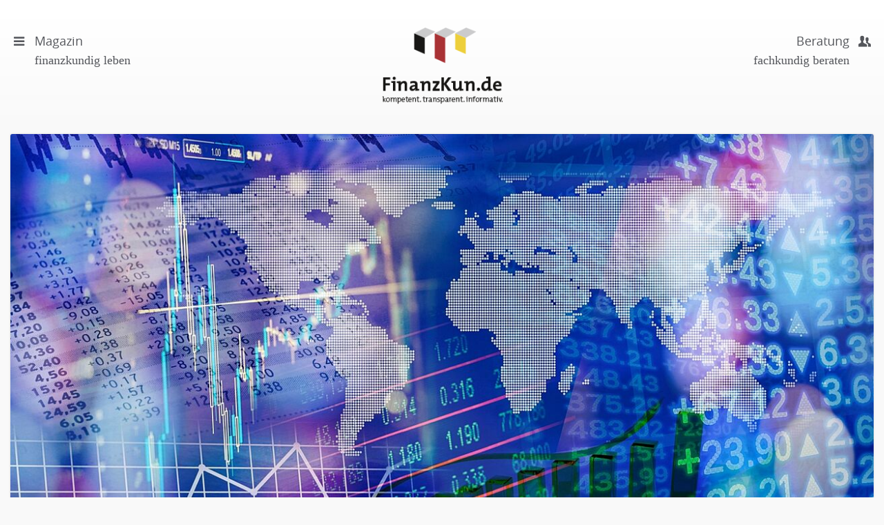

--- FILE ---
content_type: text/html; charset=utf-8
request_url: https://finanzkun.de/artikel/aktienrente-als-alternative/
body_size: 12564
content:
<!DOCTYPE html>
<html>
<head>

<meta charset="utf-8">
<!-- 
	This website is powered by TYPO3 - inspiring people to share!
	TYPO3 is a free open source Content Management Framework initially created by Kasper Skaarhoj and licensed under GNU/GPL.
	TYPO3 is copyright 1998-2016 of Kasper Skaarhoj. Extensions are copyright of their respective owners.
	Information and contribution at http://typo3.org/
-->

<base href="https://finanzkun.de">
<link rel="shortcut icon" href="/fileadmin/templates/public/images/favicon.ico" type="image/x-icon; charset=binary">
<link rel="icon" href="/fileadmin/templates/public/images/favicon.ico" type="image/x-icon; charset=binary">
<title>Aktienrente als Alternative</title>
<meta property="og:title" content="Aktienrente als Alternative" />
<meta property="og:type" content="article" />
<meta property="og:url" content="https://finanzkun.de/artikel/aktienrente-als-alternative/" />
<meta property="og:image" content="https://finanzkun.de//fileadmin/_processed_/csm_gopixaa_4e40d7507b.jpg" />
<meta property="og:description" content="Es ist seit langem bekannt: demografischer Wandel und steigende Lebenserwartung untergraben das System der gesetzlichen Rentenversicherung. Bisher wagt die Politik aber keine tiefgreifenden Rentenreformen, stattdessen behilft man sich mit Milliardenzuschüssen aus Steuermitteln. Die Aktienrente könnte eine alternative Lösung bieten. " />
<meta name="generator" content="TYPO3 CMS">
<meta name="viewport" content="width = device-width, initial-scale=1.0">


<link rel="stylesheet" type="text/css" href="/typo3temp/compressor/merged-a16f9633bd00cab823ee51f4e4dabf99-5a09d554796c28e4c4d896e4af85f201.css.1619519358.gzip" media="all">
<link rel="stylesheet" type="text/css" href="/typo3temp/compressor/jquery.fancybox-9798e2429dff810e7789b68c2cf27f76.css.1619519358.gzip" media="screen">



<script src="/fileadmin/templates/public/vendor/jquery-1.11.3.min.1434970428.js" type="text/javascript"></script>

<script src="/fileadmin/templates/public/js/min/plugins-min.1485950555.js" type="text/javascript"></script>
<script src="/fileadmin/templates/public/js/bootstrap-datetimepicker.1448501420.js" type="text/javascript"></script>
<script src="/fileadmin/templates/public/js/bootstrap-datetimepicker.de.1448501420.js" type="text/javascript"></script>
<script src="/fileadmin/templates/public/vendor/fancybox/source/jquery.fancybox.pack.1371172348.js" type="text/javascript"></script>
<script src="/fileadmin/templates/public/vendor/flexslider/jquery.flexslider-min.1432702284.js" type="text/javascript"></script>
<script src="/fileadmin/templates/public/vendor/picturefill/src/picturefill.1429794116.js" type="text/javascript"></script>
<script src="https://fast.fonts.net/jsapi/42e5347d-8c79-430b-9352-e1a75c3e3999.js" type="text/javascript"></script>
<script src="/fileadmin/templates/public/vendor/layerslider/layerslider/js/greensock.1411084182.js" type="text/javascript"></script>
<script src="/fileadmin/templates/public/vendor/layerslider/layerslider/js/layerslider.transitions.1408035744.js" type="text/javascript"></script>
<script src="/fileadmin/templates/public/vendor/layerslider/layerslider/js/layerslider.kreaturamedia.jquery.1431017600.js" type="text/javascript"></script>
<script src="/fileadmin/templates/public/js/min/jquery.flexibleArea-min.1442903012.js" type="text/javascript"></script>
<script src="/fileadmin/templates/public/js/min/jquery.matchHeight-min.1442903091.js" type="text/javascript"></script>
<script src="/fileadmin/templates/public/js/main.1492587517.js" type="text/javascript"></script>
<script src="/fileadmin/templates/public/js/brand.1472473433.js" type="text/javascript"></script>



<script type="text/javascript">
    // Picture element HTML5 shiv
    document.createElement( "picture" );

  </script>
  <script src="/fileadmin/templates/public/vendor/picturefill/src/picturefill.js" async></script><!-- Canonical 9305 --><meta name="google-site-verification" content="nkkUC2daIIYpVR7EAd9f6J5hK2AClr4lAs74Cw71nnU" />


	<script type="text/javascript" src="https://ajax.googleapis.com/ajax/libs/jqueryui/1.8/jquery-ui.min.js"></script>
	<link rel="stylesheet" href="https://ajax.googleapis.com/ajax/libs/jqueryui/1.8/themes/base/jquery-ui.css" type="text/css" media="all" />
	<link rel="stylesheet" href="https://static.jquery.com/ui/css/demo-docs-theme/ui.theme.css" type="text/css" media="all" />

	<script>
	  (function(i,s,o,g,r,a,m){i['GoogleAnalyticsObject']=r;i[r]=i[r]||function(){
	  (i[r].q=i[r].q||[]).push(arguments)},i[r].l=1*new Date();a=s.createElement(o),
	  m=s.getElementsByTagName(o)[0];a.async=1;a.src=g;m.parentNode.insertBefore(a,m)
	  })(window,document,'script','//www.google-analytics.com/analytics.js','ga');

	  ga('create', 'UA-66324365-1', 'auto');
	  ga('set', 'anonymizeIp', true);
	  ga('send', 'pageview');

	</script>

<!-- Piwik -->
<script type="text/javascript">
  var _paq = _paq || [];
  /* tracker methods like "setCustomDimension" should be called before "trackPageView" */
  _paq.push(['trackPageView']);
  _paq.push(['enableLinkTracking']);
  (function() {
    var u="//piwik.finanzkun.de/";
    _paq.push(['setTrackerUrl', u+'piwik.php']);
    _paq.push(['setSiteId', '1']);
    var d=document, g=d.createElement('script'), s=d.getElementsByTagName('script')[0];
    g.type='text/javascript'; g.async=true; g.defer=true; g.src=u+'piwik.js'; s.parentNode.insertBefore(g,s);
  })();
</script>
<!-- End Piwik Code -->
<meta name="DCTERMS.title" content="Aktienrente als Alternative">
<meta name="description" content="Es ist seit langem bekannt: demografischer Wandel und steigende Lebenserwartung untergraben das System der gesetzlichen Rentenversicherung. Bisher wagt die Politik aber keine tiefgreifenden Rentenreformen, stattdessen behilft man sich mit Milliardenzuschüssen aus Steuermitteln. Die Aktienrente könnte eine alternative Lösung bieten.">
<meta name="DCTERMS.description" content="Es ist seit langem bekannt: demografischer Wandel und steigende Lebenserwartung untergraben das System der gesetzlichen Rentenversicherung. Bisher wagt die Politik aber keine tiefgreifenden Rentenreformen, stattdessen behilft man sich mit Milliardenzuschüssen aus Steuermitteln. Die Aktienrente könnte eine alternative Lösung bieten.">
<meta name="date" content="2026-01-16T16:51:47+01:00">
<meta name="DCTERMS.date" content="2026-01-16T16:51:47+01:00">
<meta name="robots" content="index,follow">



</head>
<body class="magazine" >


    <div class="header" xmlns:f="http://www.w3.org/1999/html">
    <header>
        <div class="header-left">
            <a href="#menu">
                <span class="menu-icon"><span class="icon-menu"></span></span>
                <span class="text">
                    Magazin <span class="sub">finanzkundig leben</span>
                </span>
            </a>
        </div>
        <div class="logo">
            <a href="/">
                <img src="/fileadmin/templates/public/images/logo-finanzkunde-claima.png" class="img-responsive" alt="FinanzKun.de">
            </a>
        </div>
        <div class="header-right">
            <a href="#menu">
                <span class="menu-icon"><span class="icon-users-1"></span></span>
                <span class="text">
                    Beratung <span class="sub">fachkundig beraten</span>
                </span>
            </a>
        </div>
    </header>
</div>



    
     <div id="c28" class="csc-default">


	



    
            
                    
                            <!--TYPO3SEARCH_begin-->
                            <div class="container-fluid article">
                                

<div class="wrapper">
<div class="row">
    <!--TYPO3SEARCH_begin-->
    
            <div class="headerimage-wrapper">
                <a href="/fileadmin/user_upload/gopixaa.jpg" class="fancybox" title="Aktienrente als Alternative">
                    <picture><source srcset="/fileadmin/_processed_/csm_gopixaa_89e56edd06.jpg" media="(min-width: 993px)"><source srcset="/fileadmin/_processed_/csm_gopixaa_3d96f2dcd9.jpg" media="(min-width: 662px)"><source srcset="/fileadmin/_processed_/csm_gopixaa_24260b2481.jpg" media="(min-width: 481px)"><source srcset="/fileadmin/_processed_/csm_gopixaa_46b016da16.jpg" media="(min-width: 321px)"><img src="/fileadmin/user_upload/gopixaa.jpg" alt=""></picture>
                </a>

                <div class="caption">
                    <p class="copyright">©iStock.com/gopixa</p>

                    <p>Und so bleibt der Eindruck: wir werden warten müssen, bis die Aktienrente Wirklichkeit wird</p>
                </div>
            </div>
        


</div>
<div class="row">
    <article class="col-xs-12 article-main">
        
        <div class="article-header">
            <h1>
                
                        <small>Vertrauen in die Rente</small>
                    
                Aktienrente als Alternative
            </h1>
            
                <!-- teaser -->
                <p class="lead">Es ist seit langem bekannt: demografischer Wandel und steigende Lebenserwartung untergraben das System der gesetzlichen Rentenversicherung. Bisher wagt die Politik aber keine tiefgreifenden Rentenreformen, stattdessen behilft man sich mit Milliardenzuschüssen aus Steuermitteln. Die Aktienrente könnte eine alternative Lösung bieten. </p>
            
        </div>
        
        <!-- main text -->
        <div class="article-copy">
            <p class="first">Wenn es an die Alterssicherung geht, lässt wohl kein Wahlbürger mit sich spaßen. Mit Rentenkürzungen oder höheren Rentenbeiträgen sind keine Wahlen zu gewinnen. Manchem deutschem Politiker dürften die wütenden Proteste in Frankreich bei der dortigen Rentenreform wie ein Menetekel vor Augen stehen. Aus diesem Grunde wird bei Änderungen am Rentensystem mit äußerster Vorsicht vorgegangen. </p>
<p class="autor-box-rechts">Autorenbox (bitte nicht verändern)</p>
<h2>Fonds zur Rentenfinanzierung unter öffentlich-rechtlicher Verwaltung</h2>
<p>Immerhin hat die Ampelregierung im Koalitionsvertrag die Einführung der sogenannten <a href="https://finanzkun.de/artikel/aktien-langfristig-die-ueberlegene-anlageform/" title="Finanzlexikon-Artikel" target="_blank" class="external-link-new-window">Aktienrente</a> vereinbart. Spiritus Rector war die FDP. Bei der Aktienrente handelt es sich um einen systematisch aufzubauenden Fonds, aus dessen Erträgen in der Zukunft ein (immer größer werdender) Teil der gesetzlichen Rente finanziert werden soll. Das bisher ausschließlich umlagefinanzierte System der gesetzlichen Rentenversicherung würde so durch eine kapitalgedeckte Finanzierung ergänzt. <br /><br />Der Antritt ist sinnvoll, denn die Umlagefinanzierung wird über kurz oder lang an Grenzen stoßen. Schon in wenigen Jahren werden nur noch zwei Beitragszahler einen Rentner finanzieren müssen. Wie die Aktienrente konkret ausgestaltet sein soll, bleibt allerdings nebulös. Im Koalitionsvertrag ist von einer &quot;teilweisen Kapitaldeckung als dauerhafter Fonds&quot; die Rede. Der Einstieg soll mit 10 Mrd. Euro aus Haushaltsmitteln des Bundes erfolgen. Der Fonds soll unter öffentlich-rechtlicher Verwaltung stehen und global breit gestreut in Aktien und andere Wertpapiere investieren.</p><blockquote><p>Die Ampelregierung hat im Koalitionsvertrag die Einführung der sogenannten Aktienrente vereinbart.&quot;</p></blockquote><h2>Viele Fragen sind noch offen</h2>
<p>10 Mrd. Euro reichen aber nicht für einen spürbaren Rentenfinanzierungeffekt. Es handelt sich um den sprichwörtlichen &quot;Tropfen auf den heißen Stein&quot;. Um mehr zu erreichen, muss der Fonds im Zeitablauf kontinuierlich aufgestockt werden, was vermutlich letztlich nur aus Beiträgen der Versicherten geschehen könnte. Gedacht ist an einen Kapitalaufbau über 15 Jahre, erst danach sollen Fondserträge in das Rentensystem fließen. Wie sich das dann auf Rentenansprüche, die Beitragshöhe, den umlagefinanzierten Rententeil und benötigte Steuerzuschüsse auswirkt, ist wie viele andere Fragen noch zu klären. <br /><br />Und so bleibt der Eindruck: wir werden warten müssen, bis die Aktienrente Wirklichkeit wird. Doch viel Zeit ist für die Reform des Rentensystems nicht mehr.</p>
        </div>

        
            <!-- Link Back >
            <div class="news-backlink-wrap">
                <a href="/">
                    Zurück
                </a>
            </div-->
        

        

        
        <!-- related things -->
        <div class="article-meta">
            

            
    <div class="article-meta-box meta-tags">
        
            <p><span class="icon icon-tags"></span>Kategorie:
                <a href="/private-vorsorge/">Private Vorsorge</a><p class="article-meta-button"><a class="btn btn-primary btn-sm" href="/private-vorsorge/">Weitere Artikel</a></p>
            </p>
        
    </div>


            <div class="article-meta-box meta-datum">
                <p><span class="icon icon-table"></span>Veröffentlicht am:<br />
                26 Apr 2023
                </p>
            </div>
        </div>
        
            <div id="autor-box" class="hidden">
                <div class="autor-box">
                    <div class="autor-wrapper">
                        <div class="autor-image">
                            <img src="/uploads/pics/scheve.jpg" alt="" class="img-responsive img-circle">
                        </div>
                        <div class="autor-text">
                            <p id="AutorenDaten" data-author-name="Holger Scheve" data-author-email="mail@schevefinanz.de">
                                Der Autor:
                            </p>
                            <p class="h3">
                                <a href="https://finanzkun.de/berater/holger-scheve/"> Holger Scheve
                                </a>
                            </p>

                            <p>
                                
                                    <a href="https://finanzkun.de/firma/holger-scheve-finanzplanung/">scheve finanz
                                    </a>
                                
                            </p>
                        </div>
                    </div>
                    
                        
                                <div class="quote-wrapper">
                                    <div class="arrow"><span></span></div>
                                    <div class="quote">
                                        <p>fair, ehrlich, authentisch - die Grundlage für das Wohl aller Beteiligten</p>
                                    </div>
                                </div>
                            

                    
                    <p class="cta">
                        <a class="btn btn-default" href="https://finanzkun.de/berater/holger-scheve/"> Profil öffnen
                        </a>
                        <a class="btn btn-primary" href="#cta" >Kontakt</a>
                    </p>

                </div>
            </div>
            <script>
                $(document).ready(function() {
                    $('a[href^=#cta]').on('click', function(e){
                        e.preventDefault();
                        var href = $(this).attr('href');
                        $('html, body').animate({
                            scrollTop:$(href).offset().top
                        },'slow');

                    });
                });

            </script>
        
    </article>
</div>
    <!--TYPO3SEARCH_end-->
</div>




                                <div class="form11to"></div>
                            </div>
                            <!--TYPO3SEARCH_end-->
                            
    <!-- Karussell start -->
    <div class="container-fluid article-footer">
        <div class="row">
            <div class="col-xs-12 col-sm-6 footer-artikel-zum-thema dropshadow-box">

                <div class="wrapper">
                    <p class="h3-light text-center box-head test">Artikel des Autors</p>
                    <div class="flexslider" id="flexslider-autorenartikel">
                        <ul class="slides">
                            
                                
                                <li>
                                    <!-- Artikel A -->
                                    <div class="artikel-item artikel-a">
                                        <div class="artikel-wrapper">
                                            <!---->
                                            <a href="/artikel/konflikte-unter-den-generationen/"><picture><source srcset="/fileadmin/_processed_/csm_yurizg_12c7763a52.jpg" media="(min-width: 481px)"><source srcset="/fileadmin/_processed_/csm_yurizg_c23d3584ee.jpg" media="(min-width: 321px)"><img src="/fileadmin/user_upload/yurizg.jpg" alt=""></picture></a>
                                            <!---->
                                            <div class="caption">
                                                <p class="copyright">©iStock.com/yuriz</p>
                                            </div>
                                            <div class="text">
                                                <p class="h2 no-margin-top">
                                                    <a href="/artikel/konflikte-unter-den-generationen/">
                                                        <small>Wenn das solidarische Versprechen zur Last wird</small>
                                                        Konflikte unter den Generationen
                                                    </a>
                                                </p>
                                                <p>Der Generationenvertrag gehört zu den tragenden Säulen des deutschen Sozialstaats. Er basiert auf einem einfachen Prinzip: Die Erwerbstätigen von heute finanzieren die Renten, Gesundheitskosten und sozialen Absicherungen der älteren Generation – im Vertrauen darauf, dass künftige Generationen ihnen gegenüber ebenso handeln werden. <a href="/artikel/konflikte-unter-den-generationen/">Lesen Sie mehr </a></p>
                                            </div>
                                        </div>
                                    </div>
                                    <!-- Artikel A End -->
                                </li>
                            
                                
                                <li>
                                    <!-- Artikel A -->
                                    <div class="artikel-item artikel-a">
                                        <div class="artikel-wrapper">
                                            <!---->
                                            <a href="/artikel/nettovermoegen-steigt/"><picture><source srcset="/fileadmin/_processed_/csm_Chris_Ryana_a67f4c5131.jpg" media="(min-width: 481px)"><source srcset="/fileadmin/_processed_/csm_Chris_Ryana_01f2c5a7b5.jpg" media="(min-width: 321px)"><img src="/fileadmin/user_upload/Chris_Ryana.jpg" alt=""></picture></a>
                                            <!---->
                                            <div class="caption">
                                                <p class="copyright">©iStock.com/Chris Ryan</p>
                                            </div>
                                            <div class="text">
                                                <p class="h2 no-margin-top">
                                                    <a href="/artikel/nettovermoegen-steigt/">
                                                        <small>5 Jahre</small>
                                                        Nettovermögen steigt
                                                    </a>
                                                </p>
                                                <p>Das letzte Jahrfünft war nicht arm an Krisen: erst die Corona-Pandemie, dann der Ukraine-Krieg und der ewige Konfliktherd Naher Osten. Wirtschaftlich haben diese Krisen Spuren hinterlassen. Trotzdem ist das Nettovermögen der Bundesbürger gestiegen, wie eine aktuelle IW-Studie belegt.  <a href="/artikel/nettovermoegen-steigt/">Lesen Sie mehr </a></p>
                                            </div>
                                        </div>
                                    </div>
                                    <!-- Artikel A End -->
                                </li>
                            
                                
                                <li>
                                    <!-- Artikel A -->
                                    <div class="artikel-item artikel-a">
                                        <div class="artikel-wrapper">
                                            <!---->
                                            <a href="/artikel/riester-rente-sinnvoll-oder-nicht/"><picture><source srcset="/fileadmin/_processed_/csm_Makhbubakhon_Ismatovaa_b8480589c5.jpg" media="(min-width: 481px)"><source srcset="/fileadmin/_processed_/csm_Makhbubakhon_Ismatovaa_48bd0c4a3a.jpg" media="(min-width: 321px)"><img src="/fileadmin/user_upload/Makhbubakhon_Ismatovaa.jpg" alt=""></picture></a>
                                            <!---->
                                            <div class="caption">
                                                <p class="copyright">©iStock.com/Makhbubakhon Ismatovaa</p>
                                            </div>
                                            <div class="text">
                                                <p class="h2 no-margin-top">
                                                    <a href="/artikel/riester-rente-sinnvoll-oder-nicht/">
                                                        <small>Finanzlexikon</small>
                                                        Riester-Rente: Sinnvoll oder nicht?
                                                    </a>
                                                </p>
                                                <p>Die Riester-Rente ist ein staatlich gefördertes Altersvorsorgeprodukt, das im Jahr 2002 eingeführt wurde, um die durch die Rentenreform entstandene Versorgungslücke bei der gesetzlichen Rentenversicherung zu schließen.  <a href="/artikel/riester-rente-sinnvoll-oder-nicht/">Lesen Sie mehr </a></p>
                                            </div>
                                        </div>
                                    </div>
                                    <!-- Artikel A End -->
                                </li>
                            
                                
                                <li>
                                    <!-- Artikel A -->
                                    <div class="artikel-item artikel-a">
                                        <div class="artikel-wrapper">
                                            <!---->
                                            <a href="/artikel/bankenruf-nach-mehr-finanzbildung-ehrlich/"><picture><source srcset="/fileadmin/_processed_/csm_SARINYAPINNGAMddd__1__353e7ea2d2.jpg" media="(min-width: 481px)"><source srcset="/fileadmin/_processed_/csm_SARINYAPINNGAMddd__1__f0831b0d3e.jpg" media="(min-width: 321px)"><img src="/fileadmin/user_upload/SARINYAPINNGAMddd__1_.jpg" alt=""></picture></a>
                                            <!---->
                                            <div class="caption">
                                                <p class="copyright">©iStock.com/SARINYAPINNGAM</p>
                                            </div>
                                            <div class="text">
                                                <p class="h2 no-margin-top">
                                                    <a href="/artikel/bankenruf-nach-mehr-finanzbildung-ehrlich/">
                                                        <small>Zum Wohle der Deutschen?</small>
                                                        Bankenruf nach mehr Finanzbildung ehrlich?
                                                    </a>
                                                </p>
                                                <p>Die Forderung nach mehr Finanzwissen wird in erster Linie von Seiten der Banken und Investmentgesellschaften gestellt - und das nicht ohne Grund: Es locken nämlich lukrative Provisionen. Die Resonanz hält sich jedoch in Grenzen.
 <a href="/artikel/bankenruf-nach-mehr-finanzbildung-ehrlich/">Lesen Sie mehr </a></p>
                                            </div>
                                        </div>
                                    </div>
                                    <!-- Artikel A End -->
                                </li>
                            
                                
                                <li>
                                    <!-- Artikel A -->
                                    <div class="artikel-item artikel-a">
                                        <div class="artikel-wrapper">
                                            <!---->
                                            <a href="/artikel/muellberge-werden-immer-groesser/"><picture><source srcset="/fileadmin/_processed_/csm_anyaivanovab_8671857a10.jpg" media="(min-width: 481px)"><source srcset="/fileadmin/_processed_/csm_anyaivanovab_2af9e7cc1a.jpg" media="(min-width: 321px)"><img src="/fileadmin/user_upload/anyaivanovab.jpg" alt=""></picture></a>
                                            <!---->
                                            <div class="caption">
                                                <p class="copyright">©iStock.com/anyaivanova</p>
                                            </div>
                                            <div class="text">
                                                <p class="h2 no-margin-top">
                                                    <a href="/artikel/muellberge-werden-immer-groesser/">
                                                        <small>Verdrängt die Pandemie die Nachhaltigkeit?</small>
                                                        Müllberge werden immer größer
                                                    </a>
                                                </p>
                                                <p>In Corona-Zeiten wachsen die Müllberge noch schneller als sonst. Trotzdem ist Nachhaltigkeit laut aktuellen Studienergebnissen ein Thema, das immer mehr Verbrauchern wichtig ist.  <a href="/artikel/muellberge-werden-immer-groesser/">Lesen Sie mehr </a></p>
                                            </div>
                                        </div>
                                    </div>
                                    <!-- Artikel A End -->
                                </li>
                            
                                
                                <li>
                                    <!-- Artikel A -->
                                    <div class="artikel-item artikel-a">
                                        <div class="artikel-wrapper">
                                            <!---->
                                            <a href="/artikel/shell-kapituliert-vor-den-oelpreisen/"><picture><source srcset="/fileadmin/_processed_/csm_vlad_karavaev22_4a83c2e367.jpg" media="(min-width: 481px)"><source srcset="/fileadmin/_processed_/csm_vlad_karavaev22_6c6350432e.jpg" media="(min-width: 321px)"><img src="/fileadmin/user_upload/vlad_karavaev22.jpg" alt=""></picture></a>
                                            <!---->
                                            <div class="caption">
                                                <p class="copyright">©iStock.com/vlad_karavaev</p>
                                            </div>
                                            <div class="text">
                                                <p class="h2 no-margin-top">
                                                    <a href="/artikel/shell-kapituliert-vor-den-oelpreisen/">
                                                        <small>Bohrrechte werden abgegeben</small>
                                                        Shell kapituliert vor den Ölpreisen
                                                    </a>
                                                </p>
                                                <p>Unter der Last von historisch niedrigen Ölpreisen verzichtete der Shell-Konzern auf seine arktischen Bohrrechte und trat diese an eine Umweltorganisation ab. Das Unternehmen begründet seinen Schritt zwar mit ökonomischen Motiven, aber auch die Natur profitiert vom derzeit niedrigen Barrelpreis. <a href="/artikel/shell-kapituliert-vor-den-oelpreisen/">Lesen Sie mehr </a></p>
                                            </div>
                                        </div>
                                    </div>
                                    <!-- Artikel A End -->
                                </li>
                            
                        </ul>
                    </div>
                </div>
            </div>
            <div class="col-xs-12 col-sm-6 footer-artikel-zum-thema dropshadow-box">
                <div class="wrapper">
                    <p class="h3-light text-center box-head">Artikel zum Thema</p>

                    <div class="flexslider" id="flexslider-themaartikel">
                        <ul class="slides">
                            
                                <li>
                                    <!-- Artikel A -->
                                    <div class="artikel-item artikel-a">
                                        <div class="artikel-wrapper">
                                            
                                                <a href="/artikel/altersarmut-ist-nur-gefuehlt-ein-problem/"><picture><source srcset="/fileadmin/_processed_/csm_cbiesaaa__1_aaa_c66db9b631.jpg" media="(min-width: 481px)"><source srcset="/fileadmin/_processed_/csm_cbiesaaa__1_aaa_27ca7d2059.jpg" media="(min-width: 321px)"><img src="/fileadmin/user_upload/cbiesaaa__1_aaa.jpg" alt=""></picture></a>
                                            
                                            <div class="caption">
                                                <p class="copyright">©iStock.com/cbies</p>
</div>
                                            <div class="text">
                                                <p class="h2 no-margin-top">
                                                    <a href="/artikel/altersarmut-ist-nur-gefuehlt-ein-problem/">
                                                        <small>Prof. Raffelhüschen spricht von Panikmache</small>
                                                        Altersarmut ist nur gefühlt ein Problem
                                                    </a>
                                                </p>
                                                <p>Es vergeht kaum ein Tag, an dem das Gespenst der Altersarmut nicht durch die deutschen Medien geistern würde. Einige Fachleute halten das für überzogen und warnen eindringlich vor Panikmache.
                                                    <a href="/artikel/altersarmut-ist-nur-gefuehlt-ein-problem/">Lesen Sie mehr </a>
                                                </p>
                                            </div>
                                        </div>
                                    </div>
                                    <!-- Artikel A End -->
                                </li>
                            
                                <li>
                                    <!-- Artikel A -->
                                    <div class="artikel-item artikel-a">
                                        <div class="artikel-wrapper">
                                            
                                                <a href="/artikel/gruene-wollen-buergerfonds/"><picture><source srcset="/fileadmin/_processed_/csm_Leo_Malsamc__1__fc0cb8b4f2.jpg" media="(min-width: 481px)"><source srcset="/fileadmin/_processed_/csm_Leo_Malsamc__1__77554f7db3.jpg" media="(min-width: 321px)"><img src="/fileadmin/user_upload/Leo_Malsamc__1_.jpg" alt=""></picture></a>
                                            
                                            <div class="caption">
                                                <p class="copyright">©iStock.com/Leo Malsam</p>
</div>
                                            <div class="text">
                                                <p class="h2 no-margin-top">
                                                    <a href="/artikel/gruene-wollen-buergerfonds/">
                                                        <small>Die Deutsche Bundesbank soll verwalten</small>
                                                        Grüne wollen Bürgerfonds
                                                    </a>
                                                </p>
                                                <p>Das Thema Altersvorsorge steht auf der Agenda der Grünen: Ein staatlicher Bürgerfonds soll die massiven Probleme rund um die Altersarmut lösen.
                                                    <a href="/artikel/gruene-wollen-buergerfonds/">Lesen Sie mehr </a>
                                                </p>
                                            </div>
                                        </div>
                                    </div>
                                    <!-- Artikel A End -->
                                </li>
                            
                                <li>
                                    <!-- Artikel A -->
                                    <div class="artikel-item artikel-a">
                                        <div class="artikel-wrapper">
                                            
                                                <a href="/artikel/garantien-braucht-man-in-der-altersvorsorge-nicht/"><picture><source srcset="/fileadmin/_processed_/csm_jurgenfrd_0ef340e058.jpg" media="(min-width: 481px)"><source srcset="/fileadmin/_processed_/csm_jurgenfrd_107a58a2cd.jpg" media="(min-width: 321px)"><img src="/fileadmin/user_upload/jurgenfrd.jpg" alt=""></picture></a>
                                            
                                            <div class="caption">
                                                <p class="copyright">©iStock.com/jurgenfr</p>
</div>
                                            <div class="text">
                                                <p class="h2 no-margin-top">
                                                    <a href="/artikel/garantien-braucht-man-in-der-altersvorsorge-nicht/">
                                                        <small>Trotz Crash-Angst</small>
                                                        Garantien braucht man in der Altersvorsorge nicht
                                                    </a>
                                                </p>
                                                <p>Es sind unsichere Zeiten: Krieg mitten in Europa mit Eskalationspotential, Corona-Nachwirkungen, gestörte Lieferketten, eine Inflation wie seit Jahrzehnten nicht, schwächelndes Wachstum mit Rezessionsgefahr, Einbrüche an den Börsen - die Liste ließe sich fortsetzen. 
                                                    <a href="/artikel/garantien-braucht-man-in-der-altersvorsorge-nicht/">Lesen Sie mehr </a>
                                                </p>
                                            </div>
                                        </div>
                                    </div>
                                    <!-- Artikel A End -->
                                </li>
                            
                                <li>
                                    <!-- Artikel A -->
                                    <div class="artikel-item artikel-a">
                                        <div class="artikel-wrapper">
                                            
                                                <a href="/artikel/sind-staatsfonds-die-loesung/"><picture><source srcset="/fileadmin/_processed_/csm_dinadesignd_6ae9d4a986.jpg" media="(min-width: 481px)"><source srcset="/fileadmin/_processed_/csm_dinadesignd_8cc67e6b5f.jpg" media="(min-width: 321px)"><img src="/fileadmin/user_upload/dinadesignd.jpg" alt=""></picture></a>
                                            
                                            <div class="caption">
                                                <p class="copyright">©iStock.com/dinadesign</p>
</div>
                                            <div class="text">
                                                <p class="h2 no-margin-top">
                                                    <a href="/artikel/sind-staatsfonds-die-loesung/">
                                                        <small>Blick nach Norwegen</small>
                                                        Sind Staatsfonds die Lösung?
                                                    </a>
                                                </p>
                                                <p>Die Zukunft der Rentenversicherung steht auf jeden Fall auf der Agenda der kommenden Bundesregierung. Steigende Lebenserwartung und demografischer Wandel bringen das bestehende Rentensystem an seine Grenzen. Gerne wird daher nach anderen Modellen Ausschau gehalten - zum Beispiel nach dem norwegischen Staatsfonds. 
                                                    <a href="/artikel/sind-staatsfonds-die-loesung/">Lesen Sie mehr </a>
                                                </p>
                                            </div>
                                        </div>
                                    </div>
                                    <!-- Artikel A End -->
                                </li>
                            
                                <li>
                                    <!-- Artikel A -->
                                    <div class="artikel-item artikel-a">
                                        <div class="artikel-wrapper">
                                            
                                                <a href="/artikel/berliner-testament-fuer-ehepaare/"><picture><source srcset="/fileadmin/_processed_/csm_AlexRaths12__1__0d6ad8cfc9.jpg" media="(min-width: 481px)"><source srcset="/fileadmin/_processed_/csm_AlexRaths12__1__97a7582a76.jpg" media="(min-width: 321px)"><img src="/fileadmin/user_upload/AlexRaths12__1_.jpg" alt=""></picture></a>
                                            
                                            <div class="caption">
                                                <p class="copyright">©iStock.com/AlexRaths</p>
</div>
                                            <div class="text">
                                                <p class="h2 no-margin-top">
                                                    <a href="/artikel/berliner-testament-fuer-ehepaare/">
                                                        <small>Oftmals eine gute Lösung</small>
                                                        Berliner Testament für Ehepaare
                                                    </a>
                                                </p>
                                                <p>Das Berliner Testament bietet Eheleuten oder Partnern eingetragener Lebensgemeinschaften die Möglichkeit, sich wechselseitig als Alleinerben einzusetzen. Die Nachkommen erben erst dann, wenn der länger lebende Ehepartner verstorben ist.
                                                    <a href="/artikel/berliner-testament-fuer-ehepaare/">Lesen Sie mehr </a>
                                                </p>
                                            </div>
                                        </div>
                                    </div>
                                    <!-- Artikel A End -->
                                </li>
                            
                                <li>
                                    <!-- Artikel A -->
                                    <div class="artikel-item artikel-a">
                                        <div class="artikel-wrapper">
                                            
                                                <a href="/artikel/problemfall-erbengemeinschaft/"><picture><source srcset="/fileadmin/_processed_/csm_Stadtrattebb__1__32e9da48aa.jpg" media="(min-width: 481px)"><source srcset="/fileadmin/_processed_/csm_Stadtrattebb__1__ba011fc090.jpg" media="(min-width: 321px)"><img src="/fileadmin/user_upload/Stadtrattebb__1_.jpg" alt=""></picture></a>
                                            
                                            <div class="caption">
                                                <p class="copyright">©iStock.com/Stadtratte</p>
</div>
                                            <div class="text">
                                                <p class="h2 no-margin-top">
                                                    <a href="/artikel/problemfall-erbengemeinschaft/">
                                                        <small>Verschiedene Interessen der Erben</small>
                                                        Problemfall Erbengemeinschaft
                                                    </a>
                                                </p>
                                                <p>Von einer Erbengemeinschaft wird gesprochen, wenn ein Nachlass unter zwei oder mehreren Erben aufzuteilen ist. Diese Aufteilung erweist sich in der Praxis oft als schwierig, weil es unterschiedliche Interessen gibt.
                                                    <a href="/artikel/problemfall-erbengemeinschaft/">Lesen Sie mehr </a>
                                                </p>
                                            </div>
                                        </div>
                                    </div>
                                    <!-- Artikel A End -->
                                </li>
                            
                        </ul>
                    </div>
                </div>
            </div>
        </div>
    </div>


                            <span class="form11"><div id="c100" class="csc-default"><div class="wrapper">

    
    
            
                
                        
                                <div id="cta" class="col-xs-12 col-sm-8 col-sm-offset-2 col-lg-6 col-lg-offset-3">
                            
                        <p class="h2-light text-center">Kontakt zu mir</p>
                        <div class="cta-wrapper">
                            
                                    <div class="cta-text">
                                        <div class="autor-image-wrapper">
                                            <div class="autor-image">
                                                <img class="img-responsive img-circle" src="/fileadmin/_processed_/csm_guy_9e817bad7f.png" width="50" height="50" alt="" />
                                            </div>
                                        </div>
                                        <div class="cta-quote-wrapper">
                                            <div class="arrow"><span></span></div>
                                            <div class="cta-quote">
                                                <p>Hallo!<br>Schön, dass Sie mich kennenlernen möchten.</p>
                                            </div>
                                        </div>
                                    </div>
                                

                            <div class="cta-form">
                                <div class="autor-image-wrapper">
                                    <div class="autor-image">
                                        <img src="/fileadmin/templates/public/images/guy.png" alt="" class="img-responsive img-circle">
                                    </div>
                                </div>
                                <div class="cta-form-wrapper">
                                    <div class="arrow"><span></span></div>
                                    <form data-parsley-validate="data-parsley-validate" data-validate="html5" enctype="multipart/form-data" name="field" class="haseform powermail_form powermail_form_1  " action="/artikel/detail/News/aktienrente-als-alternative/?cHash=7243eab6fd267b9b1606eb6af77cdcbe&amp;tx_powermail_pi1%5Baction%5D=create&amp;tx_powermail_pi1%5Bcontroller%5D=Form" method="post">
<div>
<input type="hidden" name="tx_powermail_pi1[__referrer][@extension]" value="Powermail" />
<input type="hidden" name="tx_powermail_pi1[__referrer][@vendor]" value="In2code" />
<input type="hidden" name="tx_powermail_pi1[__referrer][@controller]" value="Form" />
<input type="hidden" name="tx_powermail_pi1[__referrer][@action]" value="form" />
<input type="hidden" name="tx_powermail_pi1[__referrer][arguments]" value="YTowOnt949208c88f16eed0f9928c258fd2731450d8ccddc" />
<input type="hidden" name="tx_powermail_pi1[__referrer][@request]" value="a:4:{s:10:&quot;@extension&quot;;s:9:&quot;Powermail&quot;;s:11:&quot;@controller&quot;;s:4:&quot;Form&quot;;s:7:&quot;@action&quot;;s:4:&quot;form&quot;;s:7:&quot;@vendor&quot;;s:7:&quot;In2code&quot;;}131f802183cd58545c6a3a3b3bbdfb33c3eb5f42" />
<input type="hidden" name="tx_powermail_pi1[__trustedProperties]" value="a:2:{s:5:&quot;field&quot;;a:10:{s:4:&quot;name&quot;;i:1;s:6:&quot;e_mail&quot;;i:1;s:3:&quot;plz&quot;;i:1;s:7:&quot;telefon&quot;;i:1;s:13:&quot;ihrenachricht&quot;;i:1;s:11:&quot;datenschutz&quot;;a:1:{i:0;i:1;}s:8:&quot;receiver&quot;;i:1;s:7:&quot;berater&quot;;i:1;s:3:&quot;url&quot;;i:1;s:4:&quot;__hp&quot;;i:1;}s:4:&quot;mail&quot;;a:1:{s:4:&quot;form&quot;;i:1;}}71440457814f97b40dff4f5a0ece5497be83f5bd" />
</div>



                                        


                                            
                                                

	

<div id="powermail_fieldwrap_9" class="powermail_fieldwrap powermail_fieldwrap_html powermail_fieldwrap_9 ">
	
			<div id="cta" class="row">&nbsp;</div>
		
</div>
                                            
                                                
<div id="powermail_fieldwrap_1" class="powermail_fieldwrap powermail_fieldwrap_input powermail_fieldwrap_1 form-group">

	<input required="required" data-parsley-required-message="Dieses Feld muss ausgefüllt werden!" data-parsley-trigger="change" placeholder="Name*" class="form-control input-md powermail_field powermail_input " id="powermail_field_name" type="text" name="tx_powermail_pi1[field][name]" value="" />
</div>

                                            
                                                
<div id="powermail_fieldwrap_2" class="powermail_fieldwrap powermail_fieldwrap_input powermail_fieldwrap_2 form-group">

	<input required="required" data-parsley-required-message="Dieses Feld muss ausgefüllt werden!" data-parsley-trigger="change" data-parsley-error-message="Keine gültige E-Mail-Adresse!" placeholder="E-Mail*" class="form-control input-md powermail_field powermail_input " id="powermail_field_e_mail" type="email" name="tx_powermail_pi1[field][e_mail]" value="" />
</div>

                                            
                                                
<div id="powermail_fieldwrap_3" class="powermail_fieldwrap powermail_fieldwrap_input powermail_fieldwrap_3 form-group">

	<input placeholder="PLZ" class="form-control input-md powermail_field powermail_input " id="powermail_field_plz" type="text" name="tx_powermail_pi1[field][plz]" value="" />
</div>

                                            
                                                
<div id="powermail_fieldwrap_4" class="powermail_fieldwrap powermail_fieldwrap_input powermail_fieldwrap_4 form-group">

	<input placeholder="Telefon" class="form-control input-md powermail_field powermail_input " id="powermail_field_telefon" type="text" name="tx_powermail_pi1[field][telefon]" value="" />
</div>

                                            
                                                

<div id="powermail_fieldwrap_5" class="powermail_fieldwrap powermail_fieldwrap_input powermail_fieldwrap_5 form-group">

	<textarea rows="5" cols="20" placeholder="Ihre Nachricht" class="form-control powermail_field powermail_textarea " id="powermail_field_ihrenachricht" name="tx_powermail_pi1[field][ihrenachricht]"></textarea>
</div>

                                            
                                                


		<div id="powermail_fieldwrap_231" class="powermail_fieldwrap powermail_fieldwrap_input powermail_fieldwrap_231 form-group">
	
	<fieldset>
		<div class="powermail_check_outer ">
			
				<div class="powermail_check_inner powermail_check_inner_1">
					<input type="hidden" name="tx_powermail_pi1[field][datenschutz]" value="" /><input required="required" data-parsley-required-message="Eines dieser Felder muss ausgefüllt werden!" data-parsley-errors-container=".powermail_field_error_container_datenschutz" data-parsley-class-handler=".powermail_fieldwrap_231 div:first" class="powermail_checkbox powermail_checkbox_231" id="powermail_field_datenschutz_1" type="checkbox" name="tx_powermail_pi1[field][datenschutz][]" value="Ich habe die &lt;a href=&quot;/datenschutz/ &quot;&gt;Datenschutzerklärung&lt;/a&gt; zur Kenntnis genommen. Ich stimme zu, dass meine Daten und Angaben zur Bearbeitung meines Anliegens elektronisch verarbeitet und ggf. wenn gewünscht an angeschlossene Finanzberater weitergeleitet werden. Mir ist bewusst, dass ich meine Einwilligung jederzeit mit Wirkung für die Zukunft durch eine einfache Erklärung per E-Mail an &lt;a href=&quot;mailto:info@finanzkun.de&quot;&gt;info@finanzkun.de&lt;/a&gt;, widerrufen kann." />

					<label for="powermail_field_datenschutz_1">
						Ich habe die <a href="/datenschutz/ ">Datenschutzerklärung</a> zur Kenntnis genommen. Ich stimme zu, dass meine Daten und Angaben zur Bearbeitung meines Anliegens elektronisch verarbeitet und ggf. wenn gewünscht an angeschlossene Finanzberater weitergeleitet werden. Mir ist bewusst, dass ich meine Einwilligung jederzeit mit Wirkung für die Zukunft durch eine einfache Erklärung per E-Mail an <a href="mailto:info@finanzkun.de">info@finanzkun.de</a>, widerrufen kann.
					</label>
				</div>
			

			
				<div class="powermail_field_error_container powermail_field_error_container_datenschutz"></div>
			
		</div>
	</fieldset>
</div>

                                            
                                                
<input class="powermail_field powermail_hidden " id="powermail_field_receiver" type="hidden" name="tx_powermail_pi1[field][receiver]" value="" />

                                            
                                                
<input class="powermail_field powermail_hidden " id="powermail_field_berater" type="hidden" name="tx_powermail_pi1[field][berater]" value="" />

                                            
                                                
<input class="powermail_field powermail_hidden " id="powermail_field_url" type="hidden" name="tx_powermail_pi1[field][url]" value="" />

                                            
                                                <div id="powermail_fieldwrap_6" class="powermail_fieldwrap powermail_fieldwrap_submit powermail_fieldwrap_6">
	<input class="powermail_field powermail_submit btn  btn btn-block btn-primary" type="submit" name="" value="Kontakt aufnehmen" />
</div>

                                            

                                        

                                        <input class="powermail_form_uid" type="hidden" name="tx_powermail_pi1[mail][form]" value="1" />
                                        
	<div style="margin-left: -99999px; position: absolute;">
		<label for="powermail_hp_1">
			Bitte dieses Feld NICHT ausfüllen!
		</label>
		<input autocomplete="off" id="powermail_hp_1" type="text" name="tx_powermail_pi1[field][__hp]" value="" />
	</div>

                                    </form>
                                </div>
                            </div>
                        </div>
                        </div>
                    

            
        



<div class="hidden" style="display: none;">
	
	<input type="hidden" id="powermailLanguage" value="" />

	
	<input type="hidden" id="powermailPid" value="" />
</div>
</div></div></span>
                        
                
        

</div>



    <div class="container-fluid container-footer container-wide">
    <div class="footer-multicol">
        <footer>
            <div class="row bc">
                <ol class="breadcrumb"><li><a href="/">Magazin</a></li><li>Aktienrente als Alternative</li></ol>
            </div>
            <div class="row meta">
                <div class="col-xs-12 col-sm-6">
                    <ul><li><a href="/login/">Login</a></li><li><a href="/kontakt/">Kontakt</a></li><li><a href="/presse/">Presse</a></li><li><a href="/datenschutz/">Datenschutz</a></li><li><a href="/impressum/">Impressum</a></li></ul>
                </div>
                <div class="col-xs-12 col-sm-6">
                    <div class="search-wrapper">
                        <p class="h6">Seite durchsuchen</p>
                        <form method="get" id="form_kesearch_searchfield" name="form_kesearch_searchfield" class="search">
                            <input type="hidden" name="id" value="60" />
                            <input type="text" id="ke_search_searchfield_sword" name="tx_kesearch_pi1[sword]" placeholder="Suchbegriff eingeben" class="searchbox-sword" />
                            <button style="top:2px;"><span class="icon-search"></span></button>
                        </form>

                    </div>
                </div>
            </div>
        </footer>
    </div>
</div>

<!-- Back-to-top -->
<a class="btn btn-link back-to-top btn-light btn-fixed-bottom"> <span class="icon-angle-up"></span> </a>
<nav id="menu" class="mm-offcanvas mm-top mm-front">
    <div class="mmenu-wrapper">
        <div class="navbox-wrapper">
            <div class="navbox-cell">
                <div class="navbox">
                    <div class="row mainnav-wrapper">
                        <div class="col-xs-6 col-sm-6 nav-magazin">
                            
<div class="headline">
    <p class="h3-light">
        <a href="/">Magazin <span class="sub">finanzkundig leben</span></a>
</div>
<ul><li><a href="/finanzkunde/">Finanzkunde<span class="icon"><span class="icon-lightbulb"></span></span></a></li><li><a href="/geldanlage/">Geldanlage<span class="icon"><span class="icon-chart-line"></span></span></a></li><li><a href="/immobiliekredit/">Immobilie/Kredit<span class="icon"><span class="icon-bank"></span></span></a></li><li><a href="/versicherung/">Versicherung<span class="icon"><span class="icon-shield"></span></span></a></li><li><a href="/grundlagenwissen/">Grundlagenwissen<span class="icon"><span class="icon-graduation-cap-1"></span></span></a></li></ul>
                        </div>
                        <div class="col-xs-6 col-sm-6 nav-berater">
                            
<div class="headline">
    <p class="h3-light">
        <a href="/beratung/">Beratung <span class="sub">fachkundig beraten</span></a>
</div>
<ul><li><a href="/finanzberaterin-finden/searchGeo/Expert/"><span class="icon"><span class="icon-user-1"></span></span>FinanzberaterIn finden</a></li><li><a href="/philosophie/"><span class="icon"><span class="icon-key"></span></span>Philosophie</a></li><li><a href="/beraterkodex/"><span class="icon"><span class="icon-sun"></span></span>Beraterkodex</a></li><li><a href="/erlaubnisse/"><span class="icon"><span class="icon-ok"></span></span>Erlaubnisse</a></li><li><a href="/fuer-beraterinnen/"><span class="icon"><span class="icon-link"></span></span>Für BeraterInnen</a></li></ul>
                        </div>
                    </div>
                    <div class="nav-footer">
                        <ul>
    <li>
        <a href="/"><span class="icon-home"></span></a>
    </li>
    <li><a href="/kontakt/">Kontakt</a></li><li><a href="/ueber-uns/">Über uns</a></li>
</ul>

                        <form action="/suchergebnisse/" method="get" id="form_kesearch_searchfield" name="form_kesearch_searchfield" class="search">

                            <input type="text" id="ke_search_searchfield_sword" name="tx_kesearch_pi1[sword]" placeholder="Suchbegriff eingeben" class="form-control searchbox-sword" />
                            <button><span class="icon-search"></span></button>
                        </form>

                    </div>
                    <div id="menu-close"><span class="icon-cancel-circled"></span></div>
                </div>
            </div>
        </div>
    </div>
</nav><script id="powermail_marketing_information" data-pid="4" data-language="0"></script><html data-namespace-typo3-fluid="true" lang="en"
      xmlns="http://www.w3.org/1999/xhtml"
      xmlns:f="http://typo3.org/ns/TYPO3/CMS/Fluid/ViewHelpers">

  <script>
    window.cookieconsent_options = {
      expiryDays: 365,
      
        learnMore: 'Weitere Informationen.',
      
      dismiss: 'OK',
      message: 'Diese Webseite verwendet Cookies, um die Bedienfreundlichkeit zu erhöhen.',
      
        link: '/datenschutz/',
      
      
    };
  </script>

</html>
<script src="/typo3conf/ext/femanager/Resources/Public/JavaScripts/jquery.fineuploader-3.5.0.min.1460120907.js" type="text/javascript"></script>
<script src="/typo3conf/ext/jh_photoswipe/Resources/Public/Contrib/PhotoSwipe/photoswipe.min.1460120907.js" type="text/javascript"></script>
<script src="/typo3conf/ext/jh_photoswipe/Resources/Public/Contrib/PhotoSwipe/photoswipe-ui-default.min.1460120907.js" type="text/javascript"></script>
<script src="/typo3conf/ext/jh_photoswipe/Resources/Public/JavaScript/openGallery.min.1460120907.js" type="text/javascript"></script>

<script src="/typo3conf/ext/femanager/Resources/Public/JavaScripts/Validation.1460120907.js" type="text/javascript"></script>
<script src="/typo3conf/ext/femanager/Resources/Public/JavaScripts/Femanager.1460120907.js" type="text/javascript"></script>
<script src="/typo3conf/ext/cl_jquery_fancybox/Resources/Public/JavaScript/jquery.mousewheel-3.0.6.pack.1460120907.js" type="text/javascript"></script>
<script src="/typo3conf/ext/cl_jquery_fancybox/Resources/Public/JavaScript/jquery.fancybox.1460120907.js" type="text/javascript"></script>
<script src="/typo3conf/ext/cl_jquery_fancybox/Resources/Public/JavaScript/helper.1460120907.js" type="text/javascript"></script>
<script src="/typo3conf/ext/powermail/Resources/Public/JavaScripts/Libraries/jquery.datetimepicker.min.1460404004.js" type="text/javascript"></script>
<script src="/typo3conf/ext/powermail/Resources/Public/JavaScripts/Libraries/parsley.min.1460404004.js" type="text/javascript"></script>
<script src="/typo3conf/ext/powermail/Resources/Public/JavaScripts/Powermail/Tabs.min.1460404004.js" type="text/javascript"></script>
<script src="/typo3conf/ext/powermail/Resources/Public/JavaScripts/Powermail/Form.min.1460404004.js" type="text/javascript"></script>
<script src="/typo3conf/ext/powermail/Resources/Public/JavaScripts/Powermail/Marketing.min.1460404004.js" type="text/javascript"></script>
<script src="/typo3conf/ext/mindshape_cookie_hint/Resources/Public/Js/cookieconsent.1528275611.js" type="text/javascript"></script>
<script src="/typo3temp/javascript_eccc8a3b48.1619519358.js" type="text/javascript"></script>


<div class="pswp" tabindex="-1" role="dialog" aria-hidden="true">
	<div class="pswp__bg"></div>
	<div class="pswp__scroll-wrap">
		<div class="pswp__container">
			<div class="pswp__item"></div>
			<div class="pswp__item"></div>
			<div class="pswp__item"></div>
		</div>
		<div class="pswp__ui pswp__ui--hidden">
			<div class="pswp__top-bar">
				<div class="pswp__counter"></div>
				<button class="pswp__button pswp__button--close" title="Close (Esc)"></button>
				<button class="pswp__button pswp__button--share" title="Share"></button>
				<button class="pswp__button pswp__button--fs" title="Toggle fullscreen"></button>
				<button class="pswp__button pswp__button--zoom" title="Zoom in/out"></button>
				<div class="pswp__preloader">
					<div class="pswp__preloader__icn">
						<div class="pswp__preloader__cut">
							<div class="pswp__preloader__donut"></div>
						</div>
					</div>
				</div>
			</div>
			<div class="pswp__share-modal pswp__share-modal--hidden pswp__single-tap">
				<div class="pswp__share-tooltip"></div>
			</div>
			<button class="pswp__button pswp__button--arrow--left" title="Previous (arrow left)">
			</button>
			<button class="pswp__button pswp__button--arrow--right" title="Next (arrow right)">
			</button>
			<div class="pswp__caption">
				<div class="pswp__caption__center"></div>
			</div>
		</div>
	</div>
</div>

</body>
</html>

--- FILE ---
content_type: image/svg+xml
request_url: https://finanzkun.de/fileadmin/templates/public/images/header-logo-small.svg
body_size: 494
content:
<?xml version="1.0" encoding="utf-8"?>
<!-- Generator: Adobe Illustrator 18.1.0, SVG Export Plug-In . SVG Version: 6.00 Build 0)  -->
<!DOCTYPE svg PUBLIC "-//W3C//DTD SVG 1.1//EN" "http://www.w3.org/Graphics/SVG/1.1/DTD/svg11.dtd">
<svg version="1.1" id="Ebene_1" xmlns="http://www.w3.org/2000/svg" xmlns:xlink="http://www.w3.org/1999/xlink" x="0px" y="0px"
	 viewBox="0 0 80 70" enable-background="new 0 0 80 70" xml:space="preserve">
<g>
	<polygon fill="#181716" points="13.5,46.2 0,40.2 0,19.5 13.5,25.5 13.5,46.2 	"/>
	<polygon fill="#CBCCCC" points="27,17.5 14.1,12.2 0,19.5 13.5,25.5 27,17.5 	"/>
	<polygon fill="#ECCF3B" points="66.5,46.2 53,40.2 53,19.5 66.5,25.5 66.5,46.2 	"/>
	<polygon fill="#CBCBCB" points="80,17.5 67.1,12.2 53,19.5 66.5,25.5 80,17.5 	"/>
	<polygon fill="#A93335" points="40,57.8 26.5,51.7 26.5,19.5 40,25.5 40,57.8 	"/>
	<polygon fill="#CBCCCC" points="53.5,17.5 40.6,12.2 26.5,19.5 40,25.5 53.5,17.5 	"/>
</g>
</svg>
